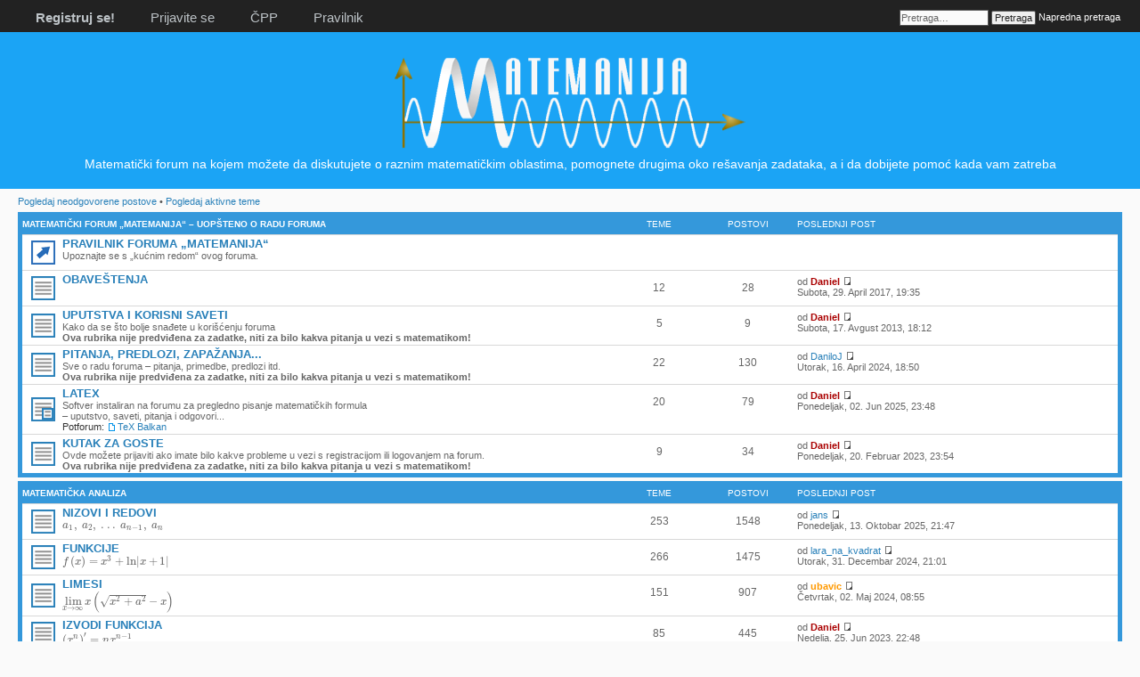

--- FILE ---
content_type: text/html; charset=UTF-8
request_url: https://forum.matemanija.com/index.php?sid=c3f53813036f15ca1250a3441908542d
body_size: 67470
content:
<!DOCTYPE html PUBLIC "-//W3C//DTD XHTML 1.0 Strict//EN" "http://www.w3.org/TR/xhtml1/DTD/xhtml1-strict.dtd">
<html xmlns="http://www.w3.org/1999/xhtml" dir="ltr" lang="sr" xml:lang="sr">
<head>

<meta http-equiv="content-type" content="text/html; charset=UTF-8" />
<meta http-equiv="content-style-type" content="text/css" />
<meta http-equiv="content-language" content="sr" />
<meta http-equiv="imagetoolbar" content="no" />
<meta name="resource-type" content="document" />
<meta name="distribution" content="global" />
<meta name="keywords" content="matematika, zadatak, pomoc, problemi, forum, resiti, resenje, aritmetika, algebra, geometrija, analiza, trigonometrija, analiticka, verovatnoca" />
<meta name="description" content="Forum za ljubitelje matematike" />
<meta name="robots" content="index, follow" />
<meta property="og:image" content="https://matemanija.com/FB_logo.png" />
<meta property="og:title" content="MATEMANIJA – Matematički forum">
<meta property="og:url" content="https://forum.matemanija.com/" />
<meta property="og:site_name" content="MATEMANIJA" />
<meta property="og:type" content="website" />
<meta property="og:description" content="Forum za ljubitelje matematike" />
<meta property="fb:admins" content="100001117472670" />

<title>MATEMANIJA – Matematički forum</title>

<link rel="alternate" type="application/atom+xml" title="Feed - MATEMANIJA" href="https://forum.matemanija.com/feed.php" /><link rel="alternate" type="application/atom+xml" title="Feed - Nove teme" href="https://forum.matemanija.com/feed.php?mode=topics" />

<!--
	phpBB style name: Alas choco
	Based on style:   prosilver 
	Original author:  Tom Beddard
	Modified by:	  Matemanija mod team 
-->

<script type="text/javascript">
// <![CDATA[
	var jump_page = 'Unesite broj stranice na koju želite da idete:';
	var on_page = '';
	var per_page = '';
	var base_url = '';
	var style_cookie = 'phpBBstyle';
	var style_cookie_settings = '; path=/; domain=forum.matemanija.com';
	var onload_functions = new Array();
	var onunload_functions = new Array();

	
function find_username(url){popup(url, 760, 570, '_usersearch');return false;}
window.onload = function(){for (var i = 0; i < onload_functions.length; i++){eval(onload_functions[i]);}};
window.onunload = function(){for (var i = 0; i < onunload_functions.length; i++){eval(onunload_functions[i]);}};

// ]]>
</script>
<script type="text/javascript" src="./styles/Alas%20choco/template/styleswitcher.js"></script>
<script type="text/javascript" src="./styles/Alas%20choco/template/forum_fn.js"></script>

<link href="./styles/Alas%20blue/theme/print.css" rel="stylesheet" type="text/css" media="print" title="printonly" />
<link href="./style.php?id=9&amp;lang=sr-lat&amp;sid=e7fa654e0b924c347e7effa5e96e512d" rel="stylesheet" type="text/css" media="screen, projection" />
<link rel="canonical" href="https://forum.matemanija.com/" />

<script type="text/x-mathjax-config">
  MathJax.Hub.Config({tex2jax: {inlineMath: [['[inlmath]','[/inlmath]']]}});
  MathJax.Hub.Config({tex2jax: {displayMath: [['[dispmath]','[/dispmath]']]}});
  MathJax.Hub.Config({ TeX: { extensions: ["cancel.js","enclose.js","color.js"]}});
  MathJax.Hub.Config({
  "HTML-CSS": { linebreaks: { automatic: true } },
         SVG: { linebreaks: { automatic: true } }
  });
</script>
<script type="text/javascript" async src="https://cdn.mathjax.org/mathjax/latest/MathJax.js?config=TeX-AMS_CHTML"></script>
<link rel="shortcut icon" href="images/favicon.ico" type="image/vnd.microsoft.icon" />

</head>
<body id="phpbb" class="section-index ltr">

<script>
  (function(i,s,o,g,r,a,m){i['GoogleAnalyticsObject']=r;i[r]=i[r]||function(){
  (i[r].q=i[r].q||[]).push(arguments)},i[r].l=1*new Date();a=s.createElement(o),
  m=s.getElementsByTagName(o)[0];a.async=1;a.src=g;m.parentNode.insertBefore(a,m)
  })(window,document,'script','//www.google-analytics.com/analytics.js','ga');

  ga('create', 'UA-47366908-1', 'auto');
  ga('send', 'pageview');

</script>

<div id="fb-root"></div>
<script>(function(d, s, id) {
  var js, fjs = d.getElementsByTagName(s)[0];
  if (d.getElementById(id)) return;
  js = d.createElement(s); js.id = id;
  js.src = "//connect.facebook.net/en_US/sdk.js#xfbml=1&version=v2.0";
  fjs.parentNode.insertBefore(js, fjs);
}(document, 'script', 'facebook-jssdk'));</script>

<div id="wrap">
<a id="top" name="top" accesskey="t"></a>
<div id="ppadajuci">	
					<div><a href="./ucp.php?sid=e7fa654e0b924c347e7effa5e96e512d" title="Korisnički Kontrolni Panel" accesskey="e">Korisnički Kontrolni Panel</a></div>
					
					<div><a href="./memberlist.php?sid=e7fa654e0b924c347e7effa5e96e512d?mode=viewprofile&u=1" title="Pogledajte svoj profil">Pogledajte svoj profil</a></div>
					 <div><a href="./search.php?search_id=egosearch&amp;sid=e7fa654e0b924c347e7effa5e96e512d" title="Pogledajte svoje postove">Pogledajte svoje postove</a></div>
					<div><a href="./faq.php?sid=e7fa654e0b924c347e7effa5e96e512d" title="Često Postavljana Pitanja">ČPP</a></div>
					<div><a href="./ucp.php?mode=login&amp;sid=e7fa654e0b924c347e7effa5e96e512d" title="Prijavite se" accesskey="x">Prijavite se</a></div>
</div>
<script type="text/javascript">
document.getElementById('ppadajuci').style.visibility='hidden';
var showdrop = 0;
function showhide()
{if (showdrop == 1)
  	{document.getElementById('ppadajuci').style.visibility='hidden';
  	showdrop = 0;}
	else if (showdrop == 0)
  	{document.getElementById('ppadajuci').style.visibility='visible';
  	showdrop = 1;}
  	else {}}
</script>
<div id="zaglavlje">
	<ul class="navtext">
			
				<li >
					<a href="./ucp.php?mode=register&amp;sid=e7fa654e0b924c347e7effa5e96e512d"><b>Registruj se!</b></a>
					<a href="./ucp.php?mode=login&amp;sid=e7fa654e0b924c347e7effa5e96e512d" title="Prijavite se" accesskey="x">Prijavite se</a>
					<a href="./faq.php?sid=e7fa654e0b924c347e7effa5e96e512d" title="Često Postavljana Pitanja">ČPP</a>
					<a href="./rules.php?sid=e7fa654e0b924c347e7effa5e96e512d" title="Pravilnik foruma">Pravilnik</a>
				</li>
			
	</ul>
				<table align="right"><tr>
				<td><div style="margin-top: 8px;" class="fb-like" data-href="https://www.facebook.com/Matemanija" data-layout="button_count" data-action="like" data-show-faces="true" data-share="true"></div></td><td width=20></td>
				<td><li id="search-box">
				<form action="./search.php?sid=e7fa654e0b924c347e7effa5e96e512d" method="get" id="search">
				<fieldset>
					<input name="keywords" id="keywords" type="text" maxlength="128" title="Traži ključne reči" class="inputbox search" value="Pretraga…" onclick="if(this.value=='Pretraga…')this.value='';" onblur="if(this.value=='')this.value='Pretraga…';" />
					<input class="button2" value="Pretraga" type="submit" />
					<a href="./search.php?sid=e7fa654e0b924c347e7effa5e96e512d" title="Pogledaj napredne opcije pretrage">Napredna pretraga</a> <input type="hidden" name="sid" value="e7fa654e0b924c347e7effa5e96e512d" />

				</fieldset>
				</form>
				</li></td>
				</tr></table>
</div>
<div id="logosajta">
				<a href="./index.php?sid=e7fa654e0b924c347e7effa5e96e512d" title="Index stranica" id="logo"><img src="./styles/Alas%20blue/imageset/site_logo.png" width="400" height="106" alt="Matematički forum „MATEMANIJA“" title="Matematički forum „MATEMANIJA“" /></a>
				<br/>
				<p class="headerbar">Matematički forum na kojem možete da diskutujete o raznim matematičkim oblastima, pomognete drugima oko rešavanja zadataka, a i da dobijete pomoć kada vam zatreba</p>
				<p class="skiplink"><a href="#start_here">Preskoči</a></p>
</div>
<script type="text/javascript">
document.getElementById('aaaaa').style.visibility='hidden';
document.getElementById('bbbbb').style.visibility='hidden';
</script>
<br/><br/><br/><br/><br/><br/><br/><br/><br/><br/><br/><br/><br/><br/><br/><br/><br/>
<a href="./index.php?sid=e7fa654e0b924c347e7effa5e96e512d" accesskey="h">Index stranica</a> 

	<a name="start_here" style="display: block;position: relative; top: -40px; visibility: hidden;"></a>
	<div id="page-body">
		
<ul class="linklist">
	
		<li><a href="./search.php?search_id=unanswered&amp;sid=e7fa654e0b924c347e7effa5e96e512d">Pogledaj neodgovorene postove</a> &bull; <a href="./search.php?search_id=active_topics&amp;sid=e7fa654e0b924c347e7effa5e96e512d">Pogledaj aktivne teme</a></li>
	
</ul>

		<div class="forabg">
			<div class="inner"><span class="corners-top"><span></span></span>
			<ul class="topiclist">
				<li class="header">
					<dl class="icon">
						<dt><a href="./viewforum.php?f=16&amp;sid=e7fa654e0b924c347e7effa5e96e512d">MATEMATIČKI FORUM „MATEMANIJA“ – UOPŠTENO O RADU FORUMA</a></dt>
						<dd class="topics">Teme</dd>
						<dd class="posts">Postovi</dd>
											
						<dd class="lastpostthanks"><span>Poslednji post</span></dd>
					</dl>
				</li>
			</ul>
			<ul class="topiclist forums">
	
		<li class="row">
			<dl class="icon" style="background-image: url(./styles/Alas%20blue/imageset/forum_link.gif); background-repeat: no-repeat;">
				<dt title="Nema nepročitanih postova">
				
					<a href="rules.php" class="forumtitle">PRAVILNIK FORUMA „MATEMANIJA“</a><br />
					Upoznajte se s „kućnim redom“ ovog foruma.
				</dt>
				
			</dl>
		</li>
	
		<li class="row">
			<dl class="icon" style="background-image: url(./styles/Alas%20blue/imageset/forum_read.gif); background-repeat: no-repeat;">
				<dt title="Nema nepročitanih postova">
				<!-- <a class="feed-icon-forum" title="Feed - OBAVEŠTENJA" href="https://forum.matemanija.com/feed.php?f=39"><img src="./styles/Alas%20blue/theme/images/feed.gif" alt="Feed - OBAVEŠTENJA" /></a> -->
					<a href="./viewforum.php?f=39&amp;sid=e7fa654e0b924c347e7effa5e96e512d" class="forumtitle">OBAVEŠTENJA</a><br />
					
				</dt>
				
					<dd class="topics">12 <dfn>Teme</dfn></dd>
					<dd class="posts">28 <dfn>Postovi</dfn></dd>
											
					<dd class="lastpost"><span>
						<dfn>Poslednji post</dfn> od <a href="./memberlist.php?mode=viewprofile&amp;u=2&amp;sid=e7fa654e0b924c347e7effa5e96e512d" style="color: #AA0000;" class="username-coloured">Daniel</a>
						<a href="./viewtopic.php?f=39&amp;p=20276&amp;sid=e7fa654e0b924c347e7effa5e96e512d#p20276"><img src="./styles/Alas%20blue/imageset/icon_topic_latest.gif" width="11" height="9" alt="Pogledaj poslednji post" title="Pogledaj poslednji post" /></a> <br />Subota, 29. April 2017, 19:35</span>
					</dd>
				
			</dl>
		</li>
	
		<li class="row">
			<dl class="icon" style="background-image: url(./styles/Alas%20blue/imageset/forum_read.gif); background-repeat: no-repeat;">
				<dt title="Nema nepročitanih postova">
				<!-- <a class="feed-icon-forum" title="Feed - UPUTSTVA I KORISNI SAVETI" href="https://forum.matemanija.com/feed.php?f=50"><img src="./styles/Alas%20blue/theme/images/feed.gif" alt="Feed - UPUTSTVA I KORISNI SAVETI" /></a> -->
					<a href="./viewforum.php?f=50&amp;sid=e7fa654e0b924c347e7effa5e96e512d" class="forumtitle">UPUTSTVA I KORISNI SAVETI</a><br />
					Kako da se što bolje snađete u korišćenju foruma<br /><span style="font-weight: bold">Ova rubrika nije predviđena za zadatke, niti za bilo kakva pitanja u vezi s matematikom!</span>
				</dt>
				
					<dd class="topics">5 <dfn>Teme</dfn></dd>
					<dd class="posts">9 <dfn>Postovi</dfn></dd>
											
					<dd class="lastpost"><span>
						<dfn>Poslednji post</dfn> od <a href="./memberlist.php?mode=viewprofile&amp;u=2&amp;sid=e7fa654e0b924c347e7effa5e96e512d" style="color: #AA0000;" class="username-coloured">Daniel</a>
						<a href="./viewtopic.php?f=50&amp;p=3736&amp;sid=e7fa654e0b924c347e7effa5e96e512d#p3736"><img src="./styles/Alas%20blue/imageset/icon_topic_latest.gif" width="11" height="9" alt="Pogledaj poslednji post" title="Pogledaj poslednji post" /></a> <br />Subota, 17. Avgust 2013, 18:12</span>
					</dd>
				
			</dl>
		</li>
	
		<li class="row">
			<dl class="icon" style="background-image: url(./styles/Alas%20blue/imageset/forum_read.gif); background-repeat: no-repeat;">
				<dt title="Nema nepročitanih postova">
				<!-- <a class="feed-icon-forum" title="Feed - PITANJA, PREDLOZI, ZAPAŽANJA..." href="https://forum.matemanija.com/feed.php?f=17"><img src="./styles/Alas%20blue/theme/images/feed.gif" alt="Feed - PITANJA, PREDLOZI, ZAPAŽANJA..." /></a> -->
					<a href="./viewforum.php?f=17&amp;sid=e7fa654e0b924c347e7effa5e96e512d" class="forumtitle">PITANJA, PREDLOZI, ZAPAŽANJA...</a><br />
					Sve o radu foruma – pitanja, primedbe, predlozi itd.<br /><span style="font-weight: bold">Ova rubrika nije predviđena za zadatke, niti za bilo kakva pitanja u vezi s matematikom!</span>
				</dt>
				
					<dd class="topics">22 <dfn>Teme</dfn></dd>
					<dd class="posts">130 <dfn>Postovi</dfn></dd>
											
					<dd class="lastpost"><span>
						<dfn>Poslednji post</dfn> od <a href="./memberlist.php?mode=viewprofile&amp;u=3010&amp;sid=e7fa654e0b924c347e7effa5e96e512d" class="username-colourless">DaniloJ</a>
						<a href="./viewtopic.php?f=17&amp;p=32743&amp;sid=e7fa654e0b924c347e7effa5e96e512d#p32743"><img src="./styles/Alas%20blue/imageset/icon_topic_latest.gif" width="11" height="9" alt="Pogledaj poslednji post" title="Pogledaj poslednji post" /></a> <br />Utorak, 16. April 2024, 18:50</span>
					</dd>
				
			</dl>
		</li>
	
		<li class="row">
			<dl class="icon" style="background-image: url(./styles/Alas%20blue/imageset/forum_read_subforum.gif); background-repeat: no-repeat;">
				<dt title="Nema nepročitanih postova">
				<!-- <a class="feed-icon-forum" title="Feed - LATEX" href="https://forum.matemanija.com/feed.php?f=18"><img src="./styles/Alas%20blue/theme/images/feed.gif" alt="Feed - LATEX" /></a> -->
					<a href="./viewforum.php?f=18&amp;sid=e7fa654e0b924c347e7effa5e96e512d" class="forumtitle">LATEX</a><br />
					Softver instaliran na forumu za pregledno pisanje matematičkih formula<br />– uputstvo, saveti, pitanja i odgovori...<br /><strong>Potforum: </strong> <a href="./viewforum.php?f=91&amp;sid=e7fa654e0b924c347e7effa5e96e512d" class="subforum read" title="Nema nepročitanih postova">TeX Balkan</a>
				</dt>
				
					<dd class="topics">20 <dfn>Teme</dfn></dd>
					<dd class="posts">79 <dfn>Postovi</dfn></dd>
											
					<dd class="lastpost"><span>
						<dfn>Poslednji post</dfn> od <a href="./memberlist.php?mode=viewprofile&amp;u=2&amp;sid=e7fa654e0b924c347e7effa5e96e512d" style="color: #AA0000;" class="username-coloured">Daniel</a>
						<a href="./viewtopic.php?f=18&amp;p=32989&amp;sid=e7fa654e0b924c347e7effa5e96e512d#p32989"><img src="./styles/Alas%20blue/imageset/icon_topic_latest.gif" width="11" height="9" alt="Pogledaj poslednji post" title="Pogledaj poslednji post" /></a> <br />Ponedeljak, 02. Jun 2025, 23:48</span>
					</dd>
				
			</dl>
		</li>
	
		<li class="row">
			<dl class="icon" style="background-image: url(./styles/Alas%20blue/imageset/forum_read.gif); background-repeat: no-repeat;">
				<dt title="Nema nepročitanih postova">
				<!-- <a class="feed-icon-forum" title="Feed - KUTAK ZA GOSTE" href="https://forum.matemanija.com/feed.php?f=47"><img src="./styles/Alas%20blue/theme/images/feed.gif" alt="Feed - KUTAK ZA GOSTE" /></a> -->
					<a href="./viewforum.php?f=47&amp;sid=e7fa654e0b924c347e7effa5e96e512d" class="forumtitle">KUTAK ZA GOSTE</a><br />
					Ovde možete prijaviti ako imate bilo kakve probleme u vezi s registracijom ili logovanjem na forum.<br /><span style="font-weight: bold">Ova rubrika nije predviđena za zadatke, niti za bilo kakva pitanja u vezi s matematikom!</span>
				</dt>
				
					<dd class="topics">9 <dfn>Teme</dfn></dd>
					<dd class="posts">34 <dfn>Postovi</dfn></dd>
											
					<dd class="lastpost"><span>
						<dfn>Poslednji post</dfn> od <a href="./memberlist.php?mode=viewprofile&amp;u=2&amp;sid=e7fa654e0b924c347e7effa5e96e512d" style="color: #AA0000;" class="username-coloured">Daniel</a>
						<a href="./viewtopic.php?f=47&amp;p=32103&amp;sid=e7fa654e0b924c347e7effa5e96e512d#p32103"><img src="./styles/Alas%20blue/imageset/icon_topic_latest.gif" width="11" height="9" alt="Pogledaj poslednji post" title="Pogledaj poslednji post" /></a> <br />Ponedeljak, 20. Februar 2023, 23:54</span>
					</dd>
				
			</dl>
		</li>
	
			</ul>

			<span class="corners-bottom"><span></span></span></div>
		</div>
	
		<div class="forabg">
			<div class="inner"><span class="corners-top"><span></span></span>
			<ul class="topiclist">
				<li class="header">
					<dl class="icon">
						<dt><a href="./viewforum.php?f=21&amp;sid=e7fa654e0b924c347e7effa5e96e512d">MATEMATIČKA ANALIZA</a></dt>
						<dd class="topics">Teme</dd>
						<dd class="posts">Postovi</dd>
											
						<dd class="lastpostthanks"><span>Poslednji post</span></dd>
					</dl>
				</li>
			</ul>
			<ul class="topiclist forums">
	
		<li class="row">
			<dl class="icon" style="background-image: url(./styles/Alas%20blue/imageset/forum_read.gif); background-repeat: no-repeat;">
				<dt title="Nema nepročitanih postova">
				<!-- <a class="feed-icon-forum" title="Feed - NIZOVI I REDOVI" href="https://forum.matemanija.com/feed.php?f=22"><img src="./styles/Alas%20blue/theme/images/feed.gif" alt="Feed - NIZOVI I REDOVI" /></a> -->
					<a href="./viewforum.php?f=22&amp;sid=e7fa654e0b924c347e7effa5e96e512d" class="forumtitle">NIZOVI I REDOVI</a><br />
					[inlmath]a_1,\:a_2,\:...\:a_{n-1},\:a_n[/inlmath]
				</dt>
				
					<dd class="topics">253 <dfn>Teme</dfn></dd>
					<dd class="posts">1548 <dfn>Postovi</dfn></dd>
											
					<dd class="lastpost"><span>
						<dfn>Poslednji post</dfn> od <a href="./memberlist.php?mode=viewprofile&amp;u=3113&amp;sid=e7fa654e0b924c347e7effa5e96e512d" class="username-colourless">jans</a>
						<a href="./viewtopic.php?f=22&amp;p=33049&amp;sid=e7fa654e0b924c347e7effa5e96e512d#p33049"><img src="./styles/Alas%20blue/imageset/icon_topic_latest.gif" width="11" height="9" alt="Pogledaj poslednji post" title="Pogledaj poslednji post" /></a> <br />Ponedeljak, 13. Oktobar 2025, 21:47</span>
					</dd>
				
			</dl>
		</li>
	
		<li class="row">
			<dl class="icon" style="background-image: url(./styles/Alas%20blue/imageset/forum_read.gif); background-repeat: no-repeat;">
				<dt title="Nema nepročitanih postova">
				<!-- <a class="feed-icon-forum" title="Feed - FUNKCIJE" href="https://forum.matemanija.com/feed.php?f=23"><img src="./styles/Alas%20blue/theme/images/feed.gif" alt="Feed - FUNKCIJE" /></a> -->
					<a href="./viewforum.php?f=23&amp;sid=e7fa654e0b924c347e7effa5e96e512d" class="forumtitle">FUNKCIJE</a><br />
					[inlmath]f\left&#40;x\right&#41;=x^3+\ln\left|x+1\right|[/inlmath]
				</dt>
				
					<dd class="topics">266 <dfn>Teme</dfn></dd>
					<dd class="posts">1475 <dfn>Postovi</dfn></dd>
											
					<dd class="lastpost"><span>
						<dfn>Poslednji post</dfn> od <a href="./memberlist.php?mode=viewprofile&amp;u=3224&amp;sid=e7fa654e0b924c347e7effa5e96e512d" class="username-colourless">lara_na_kvadrat</a>
						<a href="./viewtopic.php?f=23&amp;p=32935&amp;sid=e7fa654e0b924c347e7effa5e96e512d#p32935"><img src="./styles/Alas%20blue/imageset/icon_topic_latest.gif" width="11" height="9" alt="Pogledaj poslednji post" title="Pogledaj poslednji post" /></a> <br />Utorak, 31. Decembar 2024, 21:01</span>
					</dd>
				
			</dl>
		</li>
	
		<li class="row">
			<dl class="icon" style="background-image: url(./styles/Alas%20blue/imageset/forum_read.gif); background-repeat: no-repeat;">
				<dt title="Nema nepročitanih postova">
				<!-- <a class="feed-icon-forum" title="Feed - LIMESI" href="https://forum.matemanija.com/feed.php?f=24"><img src="./styles/Alas%20blue/theme/images/feed.gif" alt="Feed - LIMESI" /></a> -->
					<a href="./viewforum.php?f=24&amp;sid=e7fa654e0b924c347e7effa5e96e512d" class="forumtitle">LIMESI</a><br />
					[inlmath]\lim\limits_{x\to\infty}x\left&#40;\sqrt{x^2+a^2}-x\right&#41;[/inlmath]
				</dt>
				
					<dd class="topics">151 <dfn>Teme</dfn></dd>
					<dd class="posts">907 <dfn>Postovi</dfn></dd>
											
					<dd class="lastpost"><span>
						<dfn>Poslednji post</dfn> od <a href="./memberlist.php?mode=viewprofile&amp;u=75&amp;sid=e7fa654e0b924c347e7effa5e96e512d" style="color: #FF9900;" class="username-coloured">ubavic</a>
						<a href="./viewtopic.php?f=24&amp;p=32752&amp;sid=e7fa654e0b924c347e7effa5e96e512d#p32752"><img src="./styles/Alas%20blue/imageset/icon_topic_latest.gif" width="11" height="9" alt="Pogledaj poslednji post" title="Pogledaj poslednji post" /></a> <br />Četvrtak, 02. Maj 2024, 08:55</span>
					</dd>
				
			</dl>
		</li>
	
		<li class="row">
			<dl class="icon" style="background-image: url(./styles/Alas%20blue/imageset/forum_read.gif); background-repeat: no-repeat;">
				<dt title="Nema nepročitanih postova">
				<!-- <a class="feed-icon-forum" title="Feed - IZVODI FUNKCIJA" href="https://forum.matemanija.com/feed.php?f=25"><img src="./styles/Alas%20blue/theme/images/feed.gif" alt="Feed - IZVODI FUNKCIJA" /></a> -->
					<a href="./viewforum.php?f=25&amp;sid=e7fa654e0b924c347e7effa5e96e512d" class="forumtitle">IZVODI FUNKCIJA</a><br />
					[inlmath]\left&#40;x^n\right&#41;&#39;=nx^{n-1}[/inlmath]
				</dt>
				
					<dd class="topics">85 <dfn>Teme</dfn></dd>
					<dd class="posts">445 <dfn>Postovi</dfn></dd>
											
					<dd class="lastpost"><span>
						<dfn>Poslednji post</dfn> od <a href="./memberlist.php?mode=viewprofile&amp;u=2&amp;sid=e7fa654e0b924c347e7effa5e96e512d" style="color: #AA0000;" class="username-coloured">Daniel</a>
						<a href="./viewtopic.php?f=25&amp;p=32448&amp;sid=e7fa654e0b924c347e7effa5e96e512d#p32448"><img src="./styles/Alas%20blue/imageset/icon_topic_latest.gif" width="11" height="9" alt="Pogledaj poslednji post" title="Pogledaj poslednji post" /></a> <br />Nedelja, 25. Jun 2023, 22:48</span>
					</dd>
				
			</dl>
		</li>
	
		<li class="row">
			<dl class="icon" style="background-image: url(./styles/Alas%20blue/imageset/forum_read.gif); background-repeat: no-repeat;">
				<dt title="Nema nepročitanih postova">
				<!-- <a class="feed-icon-forum" title="Feed - INTEGRALI" href="https://forum.matemanija.com/feed.php?f=26"><img src="./styles/Alas%20blue/theme/images/feed.gif" alt="Feed - INTEGRALI" /></a> -->
					<a href="./viewforum.php?f=26&amp;sid=e7fa654e0b924c347e7effa5e96e512d" class="forumtitle">INTEGRALI</a><br />
					[inlmath]\int xe^x\mathrm dx[/inlmath]
				</dt>
				
					<dd class="topics">203 <dfn>Teme</dfn></dd>
					<dd class="posts">1179 <dfn>Postovi</dfn></dd>
											
					<dd class="lastpost"><span>
						<dfn>Poslednji post</dfn> od <a href="./memberlist.php?mode=viewprofile&amp;u=3294&amp;sid=e7fa654e0b924c347e7effa5e96e512d" class="username-colourless">D3mini</a>
						<a href="./viewtopic.php?f=26&amp;p=33028&amp;sid=e7fa654e0b924c347e7effa5e96e512d#p33028"><img src="./styles/Alas%20blue/imageset/icon_topic_latest.gif" width="11" height="9" alt="Pogledaj poslednji post" title="Pogledaj poslednji post" /></a> <br />Ponedeljak, 08. Septembar 2025, 14:50</span>
					</dd>
				
			</dl>
		</li>
	
		<li class="row">
			<dl class="icon" style="background-image: url(./styles/Alas%20blue/imageset/forum_read.gif); background-repeat: no-repeat;">
				<dt title="Nema nepročitanih postova">
				<!-- <a class="feed-icon-forum" title="Feed - GRAFIK FUNKCIJE" href="https://forum.matemanija.com/feed.php?f=37"><img src="./styles/Alas%20blue/theme/images/feed.gif" alt="Feed - GRAFIK FUNKCIJE" /></a> -->
					<a href="./viewforum.php?f=37&amp;sid=e7fa654e0b924c347e7effa5e96e512d" class="forumtitle">GRAFIK FUNKCIJE</a><br />
					Domen, (ne)parnost, nule, znak, asimptote, ekstremi, monotonost itd.
				</dt>
				
					<dd class="topics">84 <dfn>Teme</dfn></dd>
					<dd class="posts">681 <dfn>Postovi</dfn></dd>
											
					<dd class="lastpost"><span>
						<dfn>Poslednji post</dfn> od <a href="./memberlist.php?mode=viewprofile&amp;u=2&amp;sid=e7fa654e0b924c347e7effa5e96e512d" style="color: #AA0000;" class="username-coloured">Daniel</a>
						<a href="./viewtopic.php?f=37&amp;p=32395&amp;sid=e7fa654e0b924c347e7effa5e96e512d#p32395"><img src="./styles/Alas%20blue/imageset/icon_topic_latest.gif" width="11" height="9" alt="Pogledaj poslednji post" title="Pogledaj poslednji post" /></a> <br />Četvrtak, 08. Jun 2023, 05:53</span>
					</dd>
				
			</dl>
		</li>
	
		<li class="row">
			<dl class="icon" style="background-image: url(./styles/Alas%20blue/imageset/forum_read.gif); background-repeat: no-repeat;">
				<dt title="Nema nepročitanih postova">
				<!-- <a class="feed-icon-forum" title="Feed - DIFERENCIJALNE JEDNAČINE" href="https://forum.matemanija.com/feed.php?f=27"><img src="./styles/Alas%20blue/theme/images/feed.gif" alt="Feed - DIFERENCIJALNE JEDNAČINE" /></a> -->
					<a href="./viewforum.php?f=27&amp;sid=e7fa654e0b924c347e7effa5e96e512d" class="forumtitle">DIFERENCIJALNE JEDNAČINE</a><br />
					[inlmath]\left&#40;1+x\right&#41;y\mathrm dx+\left&#40;1-y\right&#41;x\mathrm dy=0[/inlmath]
				</dt>
				
					<dd class="topics">52 <dfn>Teme</dfn></dd>
					<dd class="posts">211 <dfn>Postovi</dfn></dd>
											
					<dd class="lastpost"><span>
						<dfn>Poslednji post</dfn> od <a href="./memberlist.php?mode=viewprofile&amp;u=75&amp;sid=e7fa654e0b924c347e7effa5e96e512d" style="color: #FF9900;" class="username-coloured">ubavic</a>
						<a href="./viewtopic.php?f=27&amp;p=32649&amp;sid=e7fa654e0b924c347e7effa5e96e512d#p32649"><img src="./styles/Alas%20blue/imageset/icon_topic_latest.gif" width="11" height="9" alt="Pogledaj poslednji post" title="Pogledaj poslednji post" /></a> <br />Četvrtak, 21. Decembar 2023, 20:41</span>
					</dd>
				
			</dl>
		</li>
	
		<li class="row">
			<dl class="icon" style="background-image: url(./styles/Alas%20blue/imageset/forum_read.gif); background-repeat: no-repeat;">
				<dt title="Nema nepročitanih postova">
				<!-- <a class="feed-icon-forum" title="Feed - KOMPLEKSNA ANALIZA" href="https://forum.matemanija.com/feed.php?f=28"><img src="./styles/Alas%20blue/theme/images/feed.gif" alt="Feed - KOMPLEKSNA ANALIZA" /></a> -->
					<a href="./viewforum.php?f=28&amp;sid=e7fa654e0b924c347e7effa5e96e512d" class="forumtitle">KOMPLEKSNA ANALIZA</a><br />
					[inlmath]e^{i\varphi}=\cos\varphi+i\sin\varphi[/inlmath]
				</dt>
				
					<dd class="topics">158 <dfn>Teme</dfn></dd>
					<dd class="posts">1036 <dfn>Postovi</dfn></dd>
											
					<dd class="lastpost"><span>
						<dfn>Poslednji post</dfn> od <a href="./memberlist.php?mode=viewprofile&amp;u=3195&amp;sid=e7fa654e0b924c347e7effa5e96e512d" class="username-colourless">Kacerac</a>
						<a href="./viewtopic.php?f=28&amp;p=32775&amp;sid=e7fa654e0b924c347e7effa5e96e512d#p32775"><img src="./styles/Alas%20blue/imageset/icon_topic_latest.gif" width="11" height="9" alt="Pogledaj poslednji post" title="Pogledaj poslednji post" /></a> <br />Sreda, 29. Maj 2024, 18:10</span>
					</dd>
				
			</dl>
		</li>
	
		<li class="row">
			<dl class="icon" style="background-image: url(./styles/Alas%20blue/imageset/forum_read.gif); background-repeat: no-repeat;">
				<dt title="Nema nepročitanih postova">
				<!-- <a class="feed-icon-forum" title="Feed - POLINOMI" href="https://forum.matemanija.com/feed.php?f=29"><img src="./styles/Alas%20blue/theme/images/feed.gif" alt="Feed - POLINOMI" /></a> -->
					<a href="./viewforum.php?f=29&amp;sid=e7fa654e0b924c347e7effa5e96e512d" class="forumtitle">POLINOMI</a><br />
					[inlmath]P\left&#40;x\right&#41;=a_nx^n+a_{n-1}x^{n-1}+\cdots+a_2x^2+a_1x+a_0[/inlmath]
				</dt>
				
					<dd class="topics">113 <dfn>Teme</dfn></dd>
					<dd class="posts">611 <dfn>Postovi</dfn></dd>
											
					<dd class="lastpost"><span>
						<dfn>Poslednji post</dfn> od <a href="./memberlist.php?mode=viewprofile&amp;u=2697&amp;sid=e7fa654e0b924c347e7effa5e96e512d" class="username-colourless">Fare</a>
						<a href="./viewtopic.php?f=29&amp;p=32452&amp;sid=e7fa654e0b924c347e7effa5e96e512d#p32452"><img src="./styles/Alas%20blue/imageset/icon_topic_latest.gif" width="11" height="9" alt="Pogledaj poslednji post" title="Pogledaj poslednji post" /></a> <br />Utorak, 27. Jun 2023, 17:08</span>
					</dd>
				
			</dl>
		</li>
	
		<li class="row">
			<dl class="icon" style="background-image: url(./styles/Alas%20blue/imageset/forum_read.gif); background-repeat: no-repeat;">
				<dt title="Nema nepročitanih postova">
				<!-- <a class="feed-icon-forum" title="Feed - TEJLOROV RED" href="https://forum.matemanija.com/feed.php?f=30"><img src="./styles/Alas%20blue/theme/images/feed.gif" alt="Feed - TEJLOROV RED" /></a> -->
					<a href="./viewforum.php?f=30&amp;sid=e7fa654e0b924c347e7effa5e96e512d" class="forumtitle">TEJLOROV RED</a><br />
					[inlmath]e^x=1+x+\frac{x^2}{2!}+\frac{x^3}{3!}+\cdots[/inlmath]
				</dt>
				
					<dd class="topics">17 <dfn>Teme</dfn></dd>
					<dd class="posts">75 <dfn>Postovi</dfn></dd>
											
					<dd class="lastpost"><span>
						<dfn>Poslednji post</dfn> od <a href="./memberlist.php?mode=viewprofile&amp;u=2&amp;sid=e7fa654e0b924c347e7effa5e96e512d" style="color: #AA0000;" class="username-coloured">Daniel</a>
						<a href="./viewtopic.php?f=30&amp;p=31472&amp;sid=e7fa654e0b924c347e7effa5e96e512d#p31472"><img src="./styles/Alas%20blue/imageset/icon_topic_latest.gif" width="11" height="9" alt="Pogledaj poslednji post" title="Pogledaj poslednji post" /></a> <br />Utorak, 10. Maj 2022, 22:56</span>
					</dd>
				
			</dl>
		</li>
	
		<li class="row">
			<dl class="icon" style="background-image: url(./styles/Alas%20blue/imageset/forum_read.gif); background-repeat: no-repeat;">
				<dt title="Nema nepročitanih postova">
				<!-- <a class="feed-icon-forum" title="Feed - OSTALE OBLASTI ANALIZE" href="https://forum.matemanija.com/feed.php?f=31"><img src="./styles/Alas%20blue/theme/images/feed.gif" alt="Feed - OSTALE OBLASTI ANALIZE" /></a> -->
					<a href="./viewforum.php?f=31&amp;sid=e7fa654e0b924c347e7effa5e96e512d" class="forumtitle">OSTALE OBLASTI ANALIZE</a><br />
					Sve što spada u matematićku analizu a ne spada u prethodno nabrojane rubrike
				</dt>
				
					<dd class="topics">42 <dfn>Teme</dfn></dd>
					<dd class="posts">189 <dfn>Postovi</dfn></dd>
											
					<dd class="lastpost"><span>
						<dfn>Poslednji post</dfn> od <a href="./memberlist.php?mode=viewprofile&amp;u=3113&amp;sid=e7fa654e0b924c347e7effa5e96e512d" class="username-colourless">jans</a>
						<a href="./viewtopic.php?f=31&amp;p=32939&amp;sid=e7fa654e0b924c347e7effa5e96e512d#p32939"><img src="./styles/Alas%20blue/imageset/icon_topic_latest.gif" width="11" height="9" alt="Pogledaj poslednji post" title="Pogledaj poslednji post" /></a> <br />Sreda, 15. Januar 2025, 21:51</span>
					</dd>
				
			</dl>
		</li>
	
			</ul>

			<span class="corners-bottom"><span></span></span></div>
		</div>
	
		<div class="forabg">
			<div class="inner"><span class="corners-top"><span></span></span>
			<ul class="topiclist">
				<li class="header">
					<dl class="icon">
						<dt><a href="./viewforum.php?f=1&amp;sid=e7fa654e0b924c347e7effa5e96e512d">OSTALE MATEMATIČKE OBLASTI</a></dt>
						<dd class="topics">Teme</dd>
						<dd class="posts">Postovi</dd>
											
						<dd class="lastpostthanks"><span>Poslednji post</span></dd>
					</dl>
				</li>
			</ul>
			<ul class="topiclist forums">
	
		<li class="row">
			<dl class="icon" style="background-image: url(./styles/Alas%20blue/imageset/forum_read.gif); background-repeat: no-repeat;">
				<dt title="Nema nepročitanih postova">
				<!-- <a class="feed-icon-forum" title="Feed - TEORIJA BROJEVA" href="https://forum.matemanija.com/feed.php?f=44"><img src="./styles/Alas%20blue/theme/images/feed.gif" alt="Feed - TEORIJA BROJEVA" /></a> -->
					<a href="./viewforum.php?f=44&amp;sid=e7fa654e0b924c347e7effa5e96e512d" class="forumtitle">TEORIJA BROJEVA</a><br />
					[inlmath]a^p\equiv a\pmod p,\;a\in\mathbb{Z},\;p\in\mathbb{P}[/inlmath]
				</dt>
				
					<dd class="topics">127 <dfn>Teme</dfn></dd>
					<dd class="posts">639 <dfn>Postovi</dfn></dd>
											
					<dd class="lastpost"><span>
						<dfn>Poslednji post</dfn> od <a href="./memberlist.php?mode=viewprofile&amp;u=3113&amp;sid=e7fa654e0b924c347e7effa5e96e512d" class="username-colourless">jans</a>
						<a href="./viewtopic.php?f=44&amp;p=33057&amp;sid=e7fa654e0b924c347e7effa5e96e512d#p33057"><img src="./styles/Alas%20blue/imageset/icon_topic_latest.gif" width="11" height="9" alt="Pogledaj poslednji post" title="Pogledaj poslednji post" /></a> <br />Nedelja, 09. Novembar 2025, 11:50</span>
					</dd>
				
			</dl>
		</li>
	
		<li class="row">
			<dl class="icon" style="background-image: url(./styles/Alas%20blue/imageset/forum_read.gif); background-repeat: no-repeat;">
				<dt title="Nema nepročitanih postova">
				<!-- <a class="feed-icon-forum" title="Feed - ARITMETIKA" href="https://forum.matemanija.com/feed.php?f=46"><img src="./styles/Alas%20blue/theme/images/feed.gif" alt="Feed - ARITMETIKA" /></a> -->
					<a href="./viewforum.php?f=46&amp;sid=e7fa654e0b924c347e7effa5e96e512d" class="forumtitle">ARITMETIKA</a><br />
					
				</dt>
				
					<dd class="topics">18 <dfn>Teme</dfn></dd>
					<dd class="posts">90 <dfn>Postovi</dfn></dd>
											
					<dd class="lastpost"><span>
						<dfn>Poslednji post</dfn> od <a href="./memberlist.php?mode=viewprofile&amp;u=2&amp;sid=e7fa654e0b924c347e7effa5e96e512d" style="color: #AA0000;" class="username-coloured">Daniel</a>
						<a href="./viewtopic.php?f=46&amp;p=32727&amp;sid=e7fa654e0b924c347e7effa5e96e512d#p32727"><img src="./styles/Alas%20blue/imageset/icon_topic_latest.gif" width="11" height="9" alt="Pogledaj poslednji post" title="Pogledaj poslednji post" /></a> <br />Petak, 22. Mart 2024, 13:29</span>
					</dd>
				
			</dl>
		</li>
	
		<li class="row">
			<dl class="icon" style="background-image: url(./styles/Alas%20blue/imageset/forum_read.gif); background-repeat: no-repeat;">
				<dt title="Nema nepročitanih postova">
				<!-- <a class="feed-icon-forum" title="Feed - ALGEBRA" href="https://forum.matemanija.com/feed.php?f=2"><img src="./styles/Alas%20blue/theme/images/feed.gif" alt="Feed - ALGEBRA" /></a> -->
					<a href="./viewforum.php?f=2&amp;sid=e7fa654e0b924c347e7effa5e96e512d" class="forumtitle">ALGEBRA</a><br />
					[inlmath]a^2-b^2=\left&#40;a+b\right&#41;\left&#40;a-b\right&#41;[/inlmath]
				</dt>
				
					<dd class="topics">626 <dfn>Teme</dfn></dd>
					<dd class="posts">3555 <dfn>Postovi</dfn></dd>
											
					<dd class="lastpost"><span>
						<dfn>Poslednji post</dfn> od <a href="./memberlist.php?mode=viewprofile&amp;u=2&amp;sid=e7fa654e0b924c347e7effa5e96e512d" style="color: #AA0000;" class="username-coloured">Daniel</a>
						<a href="./viewtopic.php?f=2&amp;p=33010&amp;sid=e7fa654e0b924c347e7effa5e96e512d#p33010"><img src="./styles/Alas%20blue/imageset/icon_topic_latest.gif" width="11" height="9" alt="Pogledaj poslednji post" title="Pogledaj poslednji post" /></a> <br />Ponedeljak, 04. Avgust 2025, 08:24</span>
					</dd>
				
			</dl>
		</li>
	
		<li class="row">
			<dl class="icon" style="background-image: url(./styles/Alas%20blue/imageset/forum_read.gif); background-repeat: no-repeat;">
				<dt title="Nema nepročitanih postova">
				<!-- <a class="feed-icon-forum" title="Feed - GEOMETRIJA" href="https://forum.matemanija.com/feed.php?f=3"><img src="./styles/Alas%20blue/theme/images/feed.gif" alt="Feed - GEOMETRIJA" /></a> -->
					<a href="./viewforum.php?f=3&amp;sid=e7fa654e0b924c347e7effa5e96e512d" class="forumtitle">GEOMETRIJA</a><br />
					[inlmath]\triangle ABC\sim\triangle A&#39;B&#39;C&#39;[/inlmath]
				</dt>
				
					<dd class="topics">581 <dfn>Teme</dfn></dd>
					<dd class="posts">2964 <dfn>Postovi</dfn></dd>
											
					<dd class="lastpost"><span>
						<dfn>Poslednji post</dfn> od <a href="./memberlist.php?mode=viewprofile&amp;u=3283&amp;sid=e7fa654e0b924c347e7effa5e96e512d" class="username-colourless">Lazar P</a>
						<a href="./viewtopic.php?f=3&amp;p=33008&amp;sid=e7fa654e0b924c347e7effa5e96e512d#p33008"><img src="./styles/Alas%20blue/imageset/icon_topic_latest.gif" width="11" height="9" alt="Pogledaj poslednji post" title="Pogledaj poslednji post" /></a> <br />Utorak, 22. Jul 2025, 11:31</span>
					</dd>
				
			</dl>
		</li>
	
		<li class="row">
			<dl class="icon" style="background-image: url(./styles/Alas%20blue/imageset/forum_read.gif); background-repeat: no-repeat;">
				<dt title="Nema nepročitanih postova">
				<!-- <a class="feed-icon-forum" title="Feed - TRIGONOMETRIJA" href="https://forum.matemanija.com/feed.php?f=4"><img src="./styles/Alas%20blue/theme/images/feed.gif" alt="Feed - TRIGONOMETRIJA" /></a> -->
					<a href="./viewforum.php?f=4&amp;sid=e7fa654e0b924c347e7effa5e96e512d" class="forumtitle">TRIGONOMETRIJA</a><br />
					[inlmath]\sin\left&#40;\alpha+\beta\right&#41;=\sin\alpha\cos\beta+\cos\alpha\sin\beta[/inlmath]
				</dt>
				
					<dd class="topics">372 <dfn>Teme</dfn></dd>
					<dd class="posts">2294 <dfn>Postovi</dfn></dd>
											
					<dd class="lastpost"><span>
						<dfn>Poslednji post</dfn> od <a href="./memberlist.php?mode=viewprofile&amp;u=3113&amp;sid=e7fa654e0b924c347e7effa5e96e512d" class="username-colourless">jans</a>
						<a href="./viewtopic.php?f=4&amp;p=32938&amp;sid=e7fa654e0b924c347e7effa5e96e512d#p32938"><img src="./styles/Alas%20blue/imageset/icon_topic_latest.gif" width="11" height="9" alt="Pogledaj poslednji post" title="Pogledaj poslednji post" /></a> <br />Subota, 11. Januar 2025, 21:59</span>
					</dd>
				
			</dl>
		</li>
	
		<li class="row">
			<dl class="icon" style="background-image: url(./styles/Alas%20blue/imageset/forum_read.gif); background-repeat: no-repeat;">
				<dt title="Nema nepročitanih postova">
				<!-- <a class="feed-icon-forum" title="Feed - LINEARNA ALGEBRA" href="https://forum.matemanija.com/feed.php?f=38"><img src="./styles/Alas%20blue/theme/images/feed.gif" alt="Feed - LINEARNA ALGEBRA" /></a> -->
					<a href="./viewforum.php?f=38&amp;sid=e7fa654e0b924c347e7effa5e96e512d" class="forumtitle">LINEARNA ALGEBRA</a><br />
					Matrice, determinante...
				</dt>
				
					<dd class="topics">191 <dfn>Teme</dfn></dd>
					<dd class="posts">896 <dfn>Postovi</dfn></dd>
											
					<dd class="lastpost"><span>
						<dfn>Poslednji post</dfn> od <a href="./memberlist.php?mode=viewprofile&amp;u=2&amp;sid=e7fa654e0b924c347e7effa5e96e512d" style="color: #AA0000;" class="username-coloured">Daniel</a>
						<a href="./viewtopic.php?f=38&amp;p=32888&amp;sid=e7fa654e0b924c347e7effa5e96e512d#p32888"><img src="./styles/Alas%20blue/imageset/icon_topic_latest.gif" width="11" height="9" alt="Pogledaj poslednji post" title="Pogledaj poslednji post" /></a> <br />Utorak, 12. Novembar 2024, 16:20</span>
					</dd>
				
			</dl>
		</li>
	
		<li class="row">
			<dl class="icon" style="background-image: url(./styles/Alas%20blue/imageset/forum_read.gif); background-repeat: no-repeat;">
				<dt title="Nema nepročitanih postova">
				<!-- <a class="feed-icon-forum" title="Feed - ANALITIČKA GEOMETRIJA" href="https://forum.matemanija.com/feed.php?f=5"><img src="./styles/Alas%20blue/theme/images/feed.gif" alt="Feed - ANALITIČKA GEOMETRIJA" /></a> -->
					<a href="./viewforum.php?f=5&amp;sid=e7fa654e0b924c347e7effa5e96e512d" class="forumtitle">ANALITIČKA GEOMETRIJA</a><br />
					[inlmath]\left&#40;x-p\right&#41;^2+\left&#40;y-q\right&#41;^2=R^2[/inlmath]
				</dt>
				
					<dd class="topics">323 <dfn>Teme</dfn></dd>
					<dd class="posts">1748 <dfn>Postovi</dfn></dd>
											
					<dd class="lastpost"><span>
						<dfn>Poslednji post</dfn> od <a href="./memberlist.php?mode=viewprofile&amp;u=75&amp;sid=e7fa654e0b924c347e7effa5e96e512d" style="color: #FF9900;" class="username-coloured">ubavic</a>
						<a href="./viewtopic.php?f=5&amp;p=33003&amp;sid=e7fa654e0b924c347e7effa5e96e512d#p33003"><img src="./styles/Alas%20blue/imageset/icon_topic_latest.gif" width="11" height="9" alt="Pogledaj poslednji post" title="Pogledaj poslednji post" /></a> <br />Subota, 12. Jul 2025, 11:19</span>
					</dd>
				
			</dl>
		</li>
	
		<li class="row">
			<dl class="icon" style="background-image: url(./styles/Alas%20blue/imageset/forum_read.gif); background-repeat: no-repeat;">
				<dt title="Nema nepročitanih postova">
				<!-- <a class="feed-icon-forum" title="Feed - KOMBINATORIKA" href="https://forum.matemanija.com/feed.php?f=42"><img src="./styles/Alas%20blue/theme/images/feed.gif" alt="Feed - KOMBINATORIKA" /></a> -->
					<a href="./viewforum.php?f=42&amp;sid=e7fa654e0b924c347e7effa5e96e512d" class="forumtitle">KOMBINATORIKA</a><br />
					[inlmath]{n\choose k}=\frac{n!}{\left&#40;n-k\right&#41;!k!}[/inlmath]
				</dt>
				
					<dd class="topics">345 <dfn>Teme</dfn></dd>
					<dd class="posts">1754 <dfn>Postovi</dfn></dd>
											
					<dd class="lastpost"><span>
						<dfn>Poslednji post</dfn> od <a href="./memberlist.php?mode=viewprofile&amp;u=3252&amp;sid=e7fa654e0b924c347e7effa5e96e512d" class="username-colourless">Metamanijak</a>
						<a href="./viewtopic.php?f=42&amp;p=32941&amp;sid=e7fa654e0b924c347e7effa5e96e512d#p32941"><img src="./styles/Alas%20blue/imageset/icon_topic_latest.gif" width="11" height="9" alt="Pogledaj poslednji post" title="Pogledaj poslednji post" /></a> <br />Subota, 18. Januar 2025, 21:24</span>
					</dd>
				
			</dl>
		</li>
	
		<li class="row">
			<dl class="icon" style="background-image: url(./styles/Alas%20blue/imageset/forum_read.gif); background-repeat: no-repeat;">
				<dt title="Nema nepročitanih postova">
				<!-- <a class="feed-icon-forum" title="Feed - VEROVATNOĆA" href="https://forum.matemanija.com/feed.php?f=6"><img src="./styles/Alas%20blue/theme/images/feed.gif" alt="Feed - VEROVATNOĆA" /></a> -->
					<a href="./viewforum.php?f=6&amp;sid=e7fa654e0b924c347e7effa5e96e512d" class="forumtitle">VEROVATNOĆA</a><br />
					[inlmath]P\left&#40;A_k/B\right&#41;P\left&#40;B\right&#41;=P\left&#40;B/A_k\right&#41;P\left&#40;A_k\right&#41;[/inlmath]
				</dt>
				
					<dd class="topics">110 <dfn>Teme</dfn></dd>
					<dd class="posts">560 <dfn>Postovi</dfn></dd>
											
					<dd class="lastpost"><span>
						<dfn>Poslednji post</dfn> od <a href="./memberlist.php?mode=viewprofile&amp;u=3113&amp;sid=e7fa654e0b924c347e7effa5e96e512d" class="username-colourless">jans</a>
						<a href="./viewtopic.php?f=6&amp;p=32920&amp;sid=e7fa654e0b924c347e7effa5e96e512d#p32920"><img src="./styles/Alas%20blue/imageset/icon_topic_latest.gif" width="11" height="9" alt="Pogledaj poslednji post" title="Pogledaj poslednji post" /></a> <br />Subota, 14. Decembar 2024, 00:06</span>
					</dd>
				
			</dl>
		</li>
	
		<li class="row">
			<dl class="icon" style="background-image: url(./styles/Alas%20blue/imageset/forum_read.gif); background-repeat: no-repeat;">
				<dt title="Nema nepročitanih postova">
				<!-- <a class="feed-icon-forum" title="Feed - MATEMATIČKA LOGIKA" href="https://forum.matemanija.com/feed.php?f=7"><img src="./styles/Alas%20blue/theme/images/feed.gif" alt="Feed - MATEMATIČKA LOGIKA" /></a> -->
					<a href="./viewforum.php?f=7&amp;sid=e7fa654e0b924c347e7effa5e96e512d" class="forumtitle">MATEMATIČKA LOGIKA</a><br />
					[inlmath]\left[p\land\left&#40;q\Rightarrow\lnot p\right&#41;\right]\Leftrightarrow\lnot\left&#40;p\Rightarrow q\right&#41;[/inlmath]
				</dt>
				
					<dd class="topics">36 <dfn>Teme</dfn></dd>
					<dd class="posts">176 <dfn>Postovi</dfn></dd>
											
					<dd class="lastpost"><span>
						<dfn>Poslednji post</dfn> od <a href="./memberlist.php?mode=viewprofile&amp;u=3113&amp;sid=e7fa654e0b924c347e7effa5e96e512d" class="username-colourless">jans</a>
						<a href="./viewtopic.php?f=7&amp;p=32705&amp;sid=e7fa654e0b924c347e7effa5e96e512d#p32705"><img src="./styles/Alas%20blue/imageset/icon_topic_latest.gif" width="11" height="9" alt="Pogledaj poslednji post" title="Pogledaj poslednji post" /></a> <br />Četvrtak, 01. Februar 2024, 20:22</span>
					</dd>
				
			</dl>
		</li>
	
		<li class="row">
			<dl class="icon" style="background-image: url(./styles/Alas%20blue/imageset/forum_read.gif); background-repeat: no-repeat;">
				<dt title="Nema nepročitanih postova">
				<!-- <a class="feed-icon-forum" title="Feed - TEORIJA SKUPOVA" href="https://forum.matemanija.com/feed.php?f=49"><img src="./styles/Alas%20blue/theme/images/feed.gif" alt="Feed - TEORIJA SKUPOVA" /></a> -->
					<a href="./viewforum.php?f=49&amp;sid=e7fa654e0b924c347e7effa5e96e512d" class="forumtitle">TEORIJA SKUPOVA</a><br />
					[inlmath]C\backslash\left&#40;A\cap B\right&#41;=\left&#40;C\backslash A\right&#41;\cup\left&#40;C\backslash B\right&#41;[/inlmath]
				</dt>
				
					<dd class="topics">91 <dfn>Teme</dfn></dd>
					<dd class="posts">424 <dfn>Postovi</dfn></dd>
											
					<dd class="lastpost"><span>
						<dfn>Poslednji post</dfn> od <a href="./memberlist.php?mode=viewprofile&amp;u=2&amp;sid=e7fa654e0b924c347e7effa5e96e512d" style="color: #AA0000;" class="username-coloured">Daniel</a>
						<a href="./viewtopic.php?f=49&amp;p=32796&amp;sid=e7fa654e0b924c347e7effa5e96e512d#p32796"><img src="./styles/Alas%20blue/imageset/icon_topic_latest.gif" width="11" height="9" alt="Pogledaj poslednji post" title="Pogledaj poslednji post" /></a> <br />Sreda, 05. Jun 2024, 01:33</span>
					</dd>
				
			</dl>
		</li>
	
		<li class="row">
			<dl class="icon" style="background-image: url(./styles/Alas%20blue/imageset/forum_read.gif); background-repeat: no-repeat;">
				<dt title="Nema nepročitanih postova">
				<!-- <a class="feed-icon-forum" title="Feed - GRAFOVI" href="https://forum.matemanija.com/feed.php?f=94"><img src="./styles/Alas%20blue/theme/images/feed.gif" alt="Feed - GRAFOVI" /></a> -->
					<a href="./viewforum.php?f=94&amp;sid=e7fa654e0b924c347e7effa5e96e512d" class="forumtitle">GRAFOVI</a><br />
					
				</dt>
				
					<dd class="topics">8 <dfn>Teme</dfn></dd>
					<dd class="posts">30 <dfn>Postovi</dfn></dd>
											
					<dd class="lastpost"><span>
						<dfn>Poslednji post</dfn> od <a href="./memberlist.php?mode=viewprofile&amp;u=2&amp;sid=e7fa654e0b924c347e7effa5e96e512d" style="color: #AA0000;" class="username-coloured">Daniel</a>
						<a href="./viewtopic.php?f=94&amp;p=32399&amp;sid=e7fa654e0b924c347e7effa5e96e512d#p32399"><img src="./styles/Alas%20blue/imageset/icon_topic_latest.gif" width="11" height="9" alt="Pogledaj poslednji post" title="Pogledaj poslednji post" /></a> <br />Petak, 09. Jun 2023, 14:16</span>
					</dd>
				
			</dl>
		</li>
	
		<li class="row">
			<dl class="icon" style="background-image: url(./styles/Alas%20blue/imageset/forum_read.gif); background-repeat: no-repeat;">
				<dt title="Nema nepročitanih postova">
				<!-- <a class="feed-icon-forum" title="Feed - VEKTORI" href="https://forum.matemanija.com/feed.php?f=36"><img src="./styles/Alas%20blue/theme/images/feed.gif" alt="Feed - VEKTORI" /></a> -->
					<a href="./viewforum.php?f=36&amp;sid=e7fa654e0b924c347e7effa5e96e512d" class="forumtitle">VEKTORI</a><br />
					[inlmath]\vec a\cdot\vec b=\left|\vec a\right|\cdot\left|\vec b\right|\cdot\cos\angle\left&#40;\vec a,\vec b\right&#41;[/inlmath]
				</dt>
				
					<dd class="topics">91 <dfn>Teme</dfn></dd>
					<dd class="posts">454 <dfn>Postovi</dfn></dd>
											
					<dd class="lastpost"><span>
						<dfn>Poslednji post</dfn> od <a href="./memberlist.php?mode=viewprofile&amp;u=3228&amp;sid=e7fa654e0b924c347e7effa5e96e512d" class="username-colourless">angelina.vuckovic</a>
						<a href="./viewtopic.php?f=36&amp;p=32859&amp;sid=e7fa654e0b924c347e7effa5e96e512d#p32859"><img src="./styles/Alas%20blue/imageset/icon_topic_latest.gif" width="11" height="9" alt="Pogledaj poslednji post" title="Pogledaj poslednji post" /></a> <br />Petak, 16. Avgust 2024, 06:33</span>
					</dd>
				
			</dl>
		</li>
	
		<li class="row">
			<dl class="icon" style="background-image: url(./styles/Alas%20blue/imageset/forum_read.gif); background-repeat: no-repeat;">
				<dt title="Nema nepročitanih postova">
				<!-- <a class="feed-icon-forum" title="Feed - PROCENTI" href="https://forum.matemanija.com/feed.php?f=78"><img src="./styles/Alas%20blue/theme/images/feed.gif" alt="Feed - PROCENTI" /></a> -->
					<a href="./viewforum.php?f=78&amp;sid=e7fa654e0b924c347e7effa5e96e512d" class="forumtitle">PROCENTI</a><br />
					[inlmath]\frac{7}{4}=175\%[/inlmath]
				</dt>
				
					<dd class="topics">37 <dfn>Teme</dfn></dd>
					<dd class="posts">186 <dfn>Postovi</dfn></dd>
											
					<dd class="lastpost"><span>
						<dfn>Poslednji post</dfn> od <a href="./memberlist.php?mode=viewprofile&amp;u=3151&amp;sid=e7fa654e0b924c347e7effa5e96e512d" class="username-colourless">charliecale</a>
						<a href="./viewtopic.php?f=78&amp;p=32660&amp;sid=e7fa654e0b924c347e7effa5e96e512d#p32660"><img src="./styles/Alas%20blue/imageset/icon_topic_latest.gif" width="11" height="9" alt="Pogledaj poslednji post" title="Pogledaj poslednji post" /></a> <br />Nedelja, 07. Januar 2024, 23:21</span>
					</dd>
				
			</dl>
		</li>
	
		<li class="row">
			<dl class="icon" style="background-image: url(./styles/Alas%20blue/imageset/forum_read.gif); background-repeat: no-repeat;">
				<dt title="Nema nepročitanih postova">
				<!-- <a class="feed-icon-forum" title="Feed - PROPORCIJE" href="https://forum.matemanija.com/feed.php?f=95"><img src="./styles/Alas%20blue/theme/images/feed.gif" alt="Feed - PROPORCIJE" /></a> -->
					<a href="./viewforum.php?f=95&amp;sid=e7fa654e0b924c347e7effa5e96e512d" class="forumtitle">PROPORCIJE</a><br />
					
				</dt>
				
					<dd class="topics">11 <dfn>Teme</dfn></dd>
					<dd class="posts">74 <dfn>Postovi</dfn></dd>
											
					<dd class="lastpost"><span>
						<dfn>Poslednji post</dfn> od <a href="./memberlist.php?mode=viewprofile&amp;u=2&amp;sid=e7fa654e0b924c347e7effa5e96e512d" style="color: #AA0000;" class="username-coloured">Daniel</a>
						<a href="./viewtopic.php?f=95&amp;p=32611&amp;sid=e7fa654e0b924c347e7effa5e96e512d#p32611"><img src="./styles/Alas%20blue/imageset/icon_topic_latest.gif" width="11" height="9" alt="Pogledaj poslednji post" title="Pogledaj poslednji post" /></a> <br />Subota, 18. Novembar 2023, 15:42</span>
					</dd>
				
			</dl>
		</li>
	
		<li class="row">
			<dl class="icon" style="background-image: url(./styles/Alas%20blue/imageset/forum_read_subforum.gif); background-repeat: no-repeat;">
				<dt title="Nema nepročitanih postova">
				<!-- <a class="feed-icon-forum" title="Feed - MATEMATIKA U INFORMATICI" href="https://forum.matemanija.com/feed.php?f=33"><img src="./styles/Alas%20blue/theme/images/feed.gif" alt="Feed - MATEMATIKA U INFORMATICI" /></a> -->
					<a href="./viewforum.php?f=33&amp;sid=e7fa654e0b924c347e7effa5e96e512d" class="forumtitle">MATEMATIKA U INFORMATICI</a><br />
					Brojni sistemi, Bulova algebra, binarna aritmetika itd.<br /><strong>Potforum: </strong> <a href="./viewforum.php?f=43&amp;sid=e7fa654e0b924c347e7effa5e96e512d" class="subforum read" title="Nema nepročitanih postova">MATEMATIKA U PROGRAMIRANJU</a>
				</dt>
				
					<dd class="topics">63 <dfn>Teme</dfn></dd>
					<dd class="posts">301 <dfn>Postovi</dfn></dd>
											
					<dd class="lastpost"><span>
						<dfn>Poslednji post</dfn> od <a href="./memberlist.php?mode=viewprofile&amp;u=2&amp;sid=e7fa654e0b924c347e7effa5e96e512d" style="color: #AA0000;" class="username-coloured">Daniel</a>
						<a href="./viewtopic.php?f=33&amp;p=30967&amp;sid=e7fa654e0b924c347e7effa5e96e512d#p30967"><img src="./styles/Alas%20blue/imageset/icon_topic_latest.gif" width="11" height="9" alt="Pogledaj poslednji post" title="Pogledaj poslednji post" /></a> <br />Utorak, 09. Novembar 2021, 11:53</span>
					</dd>
				
			</dl>
		</li>
	
		<li class="row">
			<dl class="icon" style="background-image: url(./styles/Alas%20blue/imageset/forum_read.gif); background-repeat: no-repeat;">
				<dt title="Nema nepročitanih postova">
				<!-- <a class="feed-icon-forum" title="Feed - OSTALE OBLASTI MATEMATIKE" href="https://forum.matemanija.com/feed.php?f=35"><img src="./styles/Alas%20blue/theme/images/feed.gif" alt="Feed - OSTALE OBLASTI MATEMATIKE" /></a> -->
					<a href="./viewforum.php?f=35&amp;sid=e7fa654e0b924c347e7effa5e96e512d" class="forumtitle">OSTALE OBLASTI MATEMATIKE</a><br />
					Sve što spada u matematiku a ne spada u prethodno nabrojane rubrike
				</dt>
				
					<dd class="topics">47 <dfn>Teme</dfn></dd>
					<dd class="posts">230 <dfn>Postovi</dfn></dd>
											
					<dd class="lastpost"><span>
						<dfn>Poslednji post</dfn> od <a href="./memberlist.php?mode=viewprofile&amp;u=3255&amp;sid=e7fa654e0b924c347e7effa5e96e512d" class="username-colourless">kkorina1</a>
						<a href="./viewtopic.php?f=35&amp;p=32958&amp;sid=e7fa654e0b924c347e7effa5e96e512d#p32958"><img src="./styles/Alas%20blue/imageset/icon_topic_latest.gif" width="11" height="9" alt="Pogledaj poslednji post" title="Pogledaj poslednji post" /></a> <br />Nedelja, 16. Februar 2025, 20:38</span>
					</dd>
				
			</dl>
		</li>
	
			</ul>

			<span class="corners-bottom"><span></span></span></div>
		</div>
	
		<div class="forabg">
			<div class="inner"><span class="corners-top"><span></span></span>
			<ul class="topiclist">
				<li class="header">
					<dl class="icon">
						<dt><a href="./viewforum.php?f=9&amp;sid=e7fa654e0b924c347e7effa5e96e512d">RAZNO</a></dt>
						<dd class="topics">Teme</dd>
						<dd class="posts">Postovi</dd>
											
						<dd class="lastpostthanks"><span>Poslednji post</span></dd>
					</dl>
				</li>
			</ul>
			<ul class="topiclist forums">
	
		<li class="row">
			<dl class="icon" style="background-image: url(./styles/Alas%20blue/imageset/forum_read_subforum.gif); background-repeat: no-repeat;">
				<dt title="Nema nepročitanih postova">
				<!-- <a class="feed-icon-forum" title="Feed - PRIJEMNI ISPITI IZ MATEMATIKE" href="https://forum.matemanija.com/feed.php?f=48"><img src="./styles/Alas%20blue/theme/images/feed.gif" alt="Feed - PRIJEMNI ISPITI IZ MATEMATIKE" /></a> -->
					<a href="./viewforum.php?f=48&amp;sid=e7fa654e0b924c347e7effa5e96e512d" class="forumtitle">PRIJEMNI ISPITI IZ MATEMATIKE</a><br />
					Informacije o prijemnim ispitima, testovi sa ranijih prijemnih itd.<br /><strong>Potforumi: </strong> <a href="./viewforum.php?f=90&amp;sid=e7fa654e0b924c347e7effa5e96e512d" class="subforum read" title="Nema nepročitanih postova">Prijemni MATF 2023.</a>, <a href="./viewforum.php?f=89&amp;sid=e7fa654e0b924c347e7effa5e96e512d" class="subforum read" title="Nema nepročitanih postova">Prijemni FON 2023.</a>, <a href="./viewforum.php?f=88&amp;sid=e7fa654e0b924c347e7effa5e96e512d" class="subforum read" title="Nema nepročitanih postova">Prijemni ETF 2023.</a>, <a href="./viewforum.php?f=92&amp;sid=e7fa654e0b924c347e7effa5e96e512d" class="subforum read" title="Nema nepročitanih postova">Drugi probni prijemni FON 2023.</a>, <a href="./viewforum.php?f=85&amp;sid=e7fa654e0b924c347e7effa5e96e512d" class="subforum read" title="Nema nepročitanih postova">Probni prijemni MATF 2023.</a>, <a href="./viewforum.php?f=83&amp;sid=e7fa654e0b924c347e7effa5e96e512d" class="subforum read" title="Nema nepročitanih postova">Prvi probni prijemni FON 2023.</a>, <a href="./viewforum.php?f=62&amp;sid=e7fa654e0b924c347e7effa5e96e512d" class="subforum read" title="Nema nepročitanih postova">Dosadašnji prijemni ispiti na ETF-u</a>, <a href="./viewforum.php?f=63&amp;sid=e7fa654e0b924c347e7effa5e96e512d" class="subforum read" title="Nema nepročitanih postova">Dosadašnji prijemni ispiti na MATF-u</a>, <a href="./viewforum.php?f=64&amp;sid=e7fa654e0b924c347e7effa5e96e512d" class="subforum read" title="Nema nepročitanih postova">Dosadašnji prijemni ispiti na FON-u</a>, <a href="./viewforum.php?f=80&amp;sid=e7fa654e0b924c347e7effa5e96e512d" class="subforum read" title="Nema nepročitanih postova">Dosadašnji prijemni ispiti na GRF-u</a>, <a href="./viewforum.php?f=96&amp;sid=e7fa654e0b924c347e7effa5e96e512d" class="subforum read" title="Nema nepročitanih postova">Dosadašnji prijemni ispiti na TMF-u</a>
				</dt>
				
					<dd class="topics">24 <dfn>Teme</dfn></dd>
					<dd class="posts">195 <dfn>Postovi</dfn></dd>
											
					<dd class="lastpost"><span>
						<dfn>Poslednji post</dfn> od <a href="./memberlist.php?mode=viewprofile&amp;u=3254&amp;sid=e7fa654e0b924c347e7effa5e96e512d" class="username-colourless">rbnikola</a>
						<a href="./viewtopic.php?f=48&amp;p=32971&amp;sid=e7fa654e0b924c347e7effa5e96e512d#p32971"><img src="./styles/Alas%20blue/imageset/icon_topic_latest.gif" width="11" height="9" alt="Pogledaj poslednji post" title="Pogledaj poslednji post" /></a> <br />Četvrtak, 27. Mart 2025, 11:48</span>
					</dd>
				
			</dl>
		</li>
	
		<li class="row">
			<dl class="icon" style="background-image: url(./styles/Alas%20blue/imageset/forum_read.gif); background-repeat: no-repeat;">
				<dt title="Nema nepročitanih postova">
				<!-- <a class="feed-icon-forum" title="Feed - MATEMATIČKA LITERATURA" href="https://forum.matemanija.com/feed.php?f=67"><img src="./styles/Alas%20blue/theme/images/feed.gif" alt="Feed - MATEMATIČKA LITERATURA" /></a> -->
					<a href="./viewforum.php?f=67&amp;sid=e7fa654e0b924c347e7effa5e96e512d" class="forumtitle">MATEMATIČKA LITERATURA</a><br />
					
				</dt>
				
					<dd class="topics">38 <dfn>Teme</dfn></dd>
					<dd class="posts">126 <dfn>Postovi</dfn></dd>
											
					<dd class="lastpost"><span>
						<dfn>Poslednji post</dfn> od <a href="./memberlist.php?mode=viewprofile&amp;u=3306&amp;sid=e7fa654e0b924c347e7effa5e96e512d" class="username-colourless">lipskesmrdibube</a>
						<a href="./viewtopic.php?f=67&amp;p=33064&amp;sid=e7fa654e0b924c347e7effa5e96e512d#p33064"><img src="./styles/Alas%20blue/imageset/icon_topic_latest.gif" width="11" height="9" alt="Pogledaj poslednji post" title="Pogledaj poslednji post" /></a> <br />Četvrtak, 01. Januar 2026, 10:26</span>
					</dd>
				
			</dl>
		</li>
	
		<li class="row">
			<dl class="icon" style="background-image: url(./styles/Alas%20blue/imageset/forum_read.gif); background-repeat: no-repeat;">
				<dt title="Nema nepročitanih postova">
				<!-- <a class="feed-icon-forum" title="Feed - MATEMATIČKI SOFTVER" href="https://forum.matemanija.com/feed.php?f=20"><img src="./styles/Alas%20blue/theme/images/feed.gif" alt="Feed - MATEMATIČKI SOFTVER" /></a> -->
					<a href="./viewforum.php?f=20&amp;sid=e7fa654e0b924c347e7effa5e96e512d" class="forumtitle">MATEMATIČKI SOFTVER</a><br />
					
				</dt>
				
					<dd class="topics">16 <dfn>Teme</dfn></dd>
					<dd class="posts">69 <dfn>Postovi</dfn></dd>
											
					<dd class="lastpost"><span>
						<dfn>Poslednji post</dfn> od <a href="./memberlist.php?mode=viewprofile&amp;u=3010&amp;sid=e7fa654e0b924c347e7effa5e96e512d" class="username-colourless">DaniloJ</a>
						<a href="./viewtopic.php?f=20&amp;p=32864&amp;sid=e7fa654e0b924c347e7effa5e96e512d#p32864"><img src="./styles/Alas%20blue/imageset/icon_topic_latest.gif" width="11" height="9" alt="Pogledaj poslednji post" title="Pogledaj poslednji post" /></a> <br />Nedelja, 01. Septembar 2024, 20:37</span>
					</dd>
				
			</dl>
		</li>
	
		<li class="row">
			<dl class="icon" style="background-image: url(./styles/Alas%20blue/imageset/forum_read.gif); background-repeat: no-repeat;">
				<dt title="Nema nepročitanih postova">
				<!-- <a class="feed-icon-forum" title="Feed - ZANIMLJIVI ZADACI" href="https://forum.matemanija.com/feed.php?f=10"><img src="./styles/Alas%20blue/theme/images/feed.gif" alt="Feed - ZANIMLJIVI ZADACI" /></a> -->
					<a href="./viewforum.php?f=10&amp;sid=e7fa654e0b924c347e7effa5e96e512d" class="forumtitle">ZANIMLJIVI ZADACI</a><br />
					
				</dt>
				
					<dd class="topics">100 <dfn>Teme</dfn></dd>
					<dd class="posts">684 <dfn>Postovi</dfn></dd>
											
					<dd class="lastpost"><span>
						<dfn>Poslednji post</dfn> od <a href="./memberlist.php?mode=viewprofile&amp;u=3113&amp;sid=e7fa654e0b924c347e7effa5e96e512d" class="username-colourless">jans</a>
						<a href="./viewtopic.php?f=10&amp;p=32951&amp;sid=e7fa654e0b924c347e7effa5e96e512d#p32951"><img src="./styles/Alas%20blue/imageset/icon_topic_latest.gif" width="11" height="9" alt="Pogledaj poslednji post" title="Pogledaj poslednji post" /></a> <br />Četvrtak, 13. Februar 2025, 00:18</span>
					</dd>
				
			</dl>
		</li>
	
		<li class="row">
			<dl class="icon" style="background-image: url(./styles/Alas%20blue/imageset/forum_read.gif); background-repeat: no-repeat;">
				<dt title="Nema nepročitanih postova">
				<!-- <a class="feed-icon-forum" title="Feed - MATEMATIČKI HUMOR" href="https://forum.matemanija.com/feed.php?f=19"><img src="./styles/Alas%20blue/theme/images/feed.gif" alt="Feed - MATEMATIČKI HUMOR" /></a> -->
					<a href="./viewforum.php?f=19&amp;sid=e7fa654e0b924c347e7effa5e96e512d" class="forumtitle">MATEMATIČKI HUMOR</a><br />
					
				</dt>
				
					<dd class="topics">4 <dfn>Teme</dfn></dd>
					<dd class="posts">114 <dfn>Postovi</dfn></dd>
											
					<dd class="lastpost"><span>
						<dfn>Poslednji post</dfn> od <a href="./memberlist.php?mode=viewprofile&amp;u=1227&amp;sid=e7fa654e0b924c347e7effa5e96e512d" style="color: #00AA00;" class="username-coloured">miletrans</a>
						<a href="./viewtopic.php?f=19&amp;p=32713&amp;sid=e7fa654e0b924c347e7effa5e96e512d#p32713"><img src="./styles/Alas%20blue/imageset/icon_topic_latest.gif" width="11" height="9" alt="Pogledaj poslednji post" title="Pogledaj poslednji post" /></a> <br />Subota, 17. Februar 2024, 23:41</span>
					</dd>
				
			</dl>
		</li>
	
		<li class="row">
			<dl class="icon" style="background-image: url(./styles/Alas%20blue/imageset/forum_read.gif); background-repeat: no-repeat;">
				<dt title="Nema nepročitanih postova">
				<!-- <a class="feed-icon-forum" title="Feed - PSEUDOMATEMATIKA" href="https://forum.matemanija.com/feed.php?f=57"><img src="./styles/Alas%20blue/theme/images/feed.gif" alt="Feed - PSEUDOMATEMATIKA" /></a> -->
					<a href="./viewforum.php?f=57&amp;sid=e7fa654e0b924c347e7effa5e96e512d" class="forumtitle">PSEUDOMATEMATIKA</a><br />
					Radovi za koje se tvrdi da su matematički, ali nemaju rigorozan dokaz.<br />(Ne ulazite ako imate slab želudac! <img src="./images/smilies/icon_e_smile.gif" alt=":)" title="Smile" /> )
				</dt>
				
					<dd class="topics">26 <dfn>Teme</dfn></dd>
					<dd class="posts">394 <dfn>Postovi</dfn></dd>
											
					<dd class="lastpost"><span>
						<dfn>Poslednji post</dfn> od <a href="./memberlist.php?mode=viewprofile&amp;u=85&amp;sid=e7fa654e0b924c347e7effa5e96e512d" class="username-colourless">ms.srki</a>
						<a href="./viewtopic.php?f=57&amp;p=33063&amp;sid=e7fa654e0b924c347e7effa5e96e512d#p33063"><img src="./styles/Alas%20blue/imageset/icon_topic_latest.gif" width="11" height="9" alt="Pogledaj poslednji post" title="Pogledaj poslednji post" /></a> <br />Subota, 27. Decembar 2025, 09:01</span>
					</dd>
				
			</dl>
		</li>
	
		<li class="row">
			<dl class="icon" style="background-image: url(./styles/Alas%20blue/imageset/forum_read_subforum.gif); background-repeat: no-repeat;">
				<dt title="Nema nepročitanih postova">
				<!-- <a class="feed-icon-forum" title="Feed - ODMORIŠTE" href="https://forum.matemanija.com/feed.php?f=11"><img src="./styles/Alas%20blue/theme/images/feed.gif" alt="Feed - ODMORIŠTE" /></a> -->
					<a href="./viewforum.php?f=11&amp;sid=e7fa654e0b924c347e7effa5e96e512d" class="forumtitle">ODMORIŠTE</a><br />
					Offtopic teme o svemu i svačemu<br /><strong>Potforum: </strong> <a href="./viewforum.php?f=69&amp;sid=e7fa654e0b924c347e7effa5e96e512d" class="subforum read" title="Nema nepročitanih postova">Šahovske partije</a>
				</dt>
				
					<dd class="topics">91 <dfn>Teme</dfn></dd>
					<dd class="posts">658 <dfn>Postovi</dfn></dd>
											
					<dd class="lastpost"><span>
						<dfn>Poslednji post</dfn> od <a href="./memberlist.php?mode=viewprofile&amp;u=3159&amp;sid=e7fa654e0b924c347e7effa5e96e512d" style="color: #BBBBBB;" class="username-coloured">nekonegdenekad</a>
						<a href="./viewtopic.php?f=11&amp;p=32909&amp;sid=e7fa654e0b924c347e7effa5e96e512d#p32909"><img src="./styles/Alas%20blue/imageset/icon_topic_latest.gif" width="11" height="9" alt="Pogledaj poslednji post" title="Pogledaj poslednji post" /></a> <br />Subota, 30. Novembar 2024, 14:27</span>
					</dd>
				
			</dl>
		</li>
	
			</ul>

			<span class="corners-bottom"><span></span></span></div>
		</div>
	
	<form method="post" action="./ucp.php?mode=login&amp;sid=e7fa654e0b924c347e7effa5e96e512d" class="headerspace">
	<h3><a href="./ucp.php?mode=login&amp;sid=e7fa654e0b924c347e7effa5e96e512d">Prijavite se</a>&nbsp; &bull; &nbsp;<a href="./ucp.php?mode=register&amp;sid=e7fa654e0b924c347e7effa5e96e512d">Registruj se</a></h3>
		<fieldset class="quick-login">
			<label for="username">Korisničko ime:</label>&nbsp;<input type="text" name="username" id="username" size="10" class="inputbox" title="Korisničko ime" />
			<label for="password">Šifra:</label>&nbsp;<input type="password" name="password" id="password" size="10" class="inputbox" title="Šifra" />
			
				| <label for="autologin">Prijavi me automatski pri svakoj poseti <input type="checkbox" name="autologin" id="autologin" /></label>
			
			<input type="submit" name="login" value="Prijavite se" class="button2" />
			<input type="hidden" name="redirect" value="./index.php?sid=e7fa654e0b924c347e7effa5e96e512d" />

		</fieldset>
	</form>
<h3>Ko je OnLine</h3>
	<p>Trenutno ima <strong>209</strong> korisnika OnLine :: 2 registrovanih, 0 skrivenih i 207 gost (Ovi podaci su bazirani na članovima aktivnim u poslednjih 60 minuta)<br />Najviše korisnika OnLine bilo je <strong>9835</strong> dana Ponedeljak, 27. Oktobar 2025, 03:53<br /> <br />Registrovanih korisnika: <span style="color: #9E8DA7;" class="username-coloured">Bing [Bot]</span>, <span style="color: #9E8DA7;" class="username-coloured">Google [Bot]</span>
	<br /><em>Legenda: <a style="color:#AA0000" href="./memberlist.php?mode=group&amp;g=5&amp;sid=e7fa654e0b924c347e7effa5e96e512d">Administrator</a>, <a style="color:#00AA00" href="./memberlist.php?mode=group&amp;g=4&amp;sid=e7fa654e0b924c347e7effa5e96e512d">Globalni moderator</a>, <a style="color:#00A0A0" href="./memberlist.php?mode=group&amp;g=8&amp;sid=e7fa654e0b924c347e7effa5e96e512d">Moderator</a>, <a style="color:#FF9900" href="./memberlist.php?mode=group&amp;g=12&amp;sid=e7fa654e0b924c347e7effa5e96e512d">Zaslužni forumaš</a></em></p>

	<h3>Statistika</h3>
	<p>Ukupno <strong>27713</strong> postova &bull; Ukupno <strong>5072</strong> tema &bull; Ukupno <strong>2864</strong> članova &bull; Naš najnoviji član je <strong><a href="./memberlist.php?mode=viewprofile&amp;u=3307&amp;sid=e7fa654e0b924c347e7effa5e96e512d" class="username-colourless">katarinnaa</a></strong></p>
</div>

</div>

<div>
	<a id="bottom" name="bottom" accesskey="z"></a>
	<img src="./cron.php?cron_type=tidy_search&amp;sid=e7fa654e0b924c347e7effa5e96e512d" width="1" height="1" alt="cron" />
</div>


<div id="kraj">

		
		<br />
		<a href="./index.php?sid=e7fa654e0b924c347e7effa5e96e512d" accesskey="h">Index stranica</a> &bull; 
		<a href="./memberlist.php?mode=leaders&amp;sid=e7fa654e0b924c347e7effa5e96e512d">Tim</a> &bull; <a href="./ucp.php?mode=delete_cookies&amp;sid=e7fa654e0b924c347e7effa5e96e512d">Obriši sve kolačiće boarda</a> 
		<br />
		Danas je Subota, 17. Januar 2026, 00:51 &bull; 
		Sva vremena su u UTC + 1 sat <br />
		Pokreće ga <a href="https://www.phpbb.com/">phpBB</a>&reg; Forum Software &copy; phpBB Group
		<br />Prevod – <a href="http://www.cybercom.rs/" target="_new">www.CyberCom.rs</a>
</div>


</body>
</html>

--- FILE ---
content_type: text/plain
request_url: https://www.google-analytics.com/j/collect?v=1&_v=j102&a=1519072082&t=pageview&_s=1&dl=https%3A%2F%2Fforum.matemanija.com%2Findex.php%3Fsid%3Dc3f53813036f15ca1250a3441908542d&ul=en-us%40posix&dt=MATEMANIJA%20%E2%80%93%20Matemati%C4%8Dki%20forum&sr=1280x720&vp=1280x720&_u=IEBAAEABAAAAACAAI~&jid=1125870274&gjid=1051969102&cid=50347178.1768607492&tid=UA-47366908-1&_gid=1891135299.1768607492&_r=1&_slc=1&z=1255228745
body_size: -452
content:
2,cG-HFPE1ZD91S